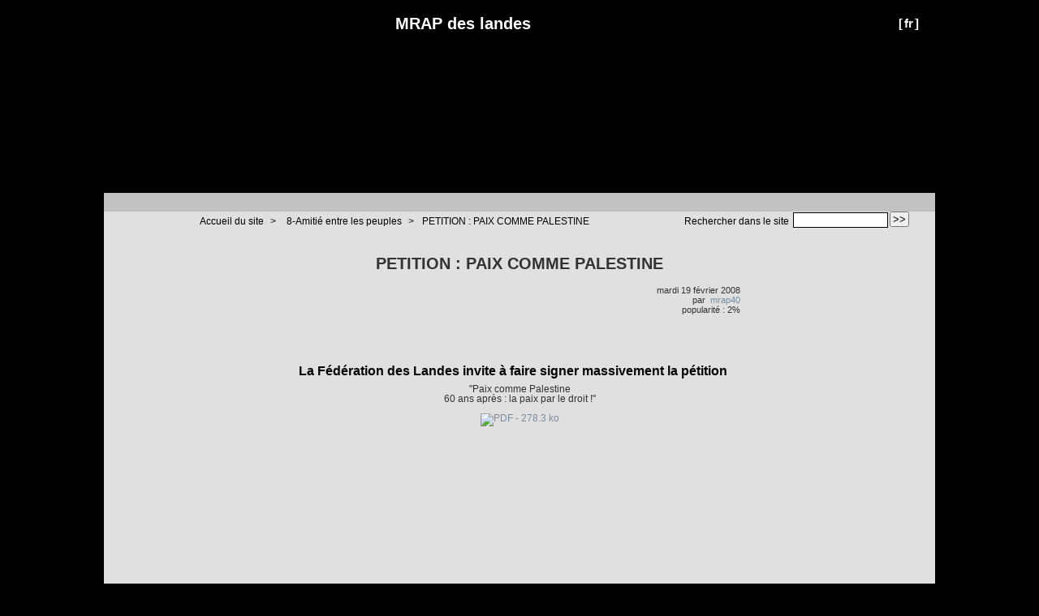

--- FILE ---
content_type: text/html; charset=utf-8
request_url: http://www.mrap-landes.org/PETITION-PAIX-COMME-PALESTINE
body_size: 5260
content:



<!DOCTYPE HTML>
<!--[if lt IE 7 ]> <html class="page_article ltr fr no-js ie ie6 lte9 lte8 lte7" xmlns="http://www.w3.org/1999/xhtml" xml:lang="fr" lang="fr" dir="ltr"> <![endif]-->
<!--[if IE 7 ]>    <html class="page_article ltr fr no-js ie ie7 lte9 lte8 lte7" xmlns="http://www.w3.org/1999/xhtml" xml:lang="fr" lang="fr" dir="ltr"> <![endif]-->
<!--[if IE 8 ]>    <html class="page_article ltr fr no-js ie ie8 lte9 lte8" xmlns="http://www.w3.org/1999/xhtml" xml:lang="fr" lang="fr" dir="ltr"> <![endif]-->
<!--[if IE 9 ]>    <html class="page_article ltr fr no-js ie ie9 lte9" xmlns="http://www.w3.org/1999/xhtml" xml:lang="fr" lang="fr" dir="ltr"> <![endif]-->
<!--[if (gt IE 9)|!(IE)]><!-->
<html class="page_article ltr fr no-js" xmlns="http://www.w3.org/1999/xhtml" xml:lang="fr" lang="fr" dir="ltr">
<!--<![endif]-->
	<head>
		<script type='text/javascript'>/*<![CDATA[*/(function(H){H.className=H.className.replace(/\bno-js\b/,'js')})(document.documentElement);/*]]>*/</script>
		
		<meta http-equiv="Content-Type" content="text/html; charset=utf-8" />

		<title>PETITION : PAIX COMME PALESTINE -  MRAP des landes</title>
	<meta name="description" content=" La F&#233;d&#233;ration des Landes invite &#224; faire signer massivement la p&#233;tition &#034;Paix comme Palestine 60 ans apr&#232;s : la paix par le droit (...) " />

<link rel="canonical" href="http://www.mrap-landes.org/PETITION-PAIX-COMME-PALESTINE" /><meta http-equiv="content-type" content="text/html; charset=utf-8" />
<meta name="revisit-after" content="30 days" />
<meta name="robots" content="index,follow" />
<meta name="generator" content="SPIP 3.0.19 [22089] - Sarka-SPIP 3.4.10" />
<meta name="author" content="Collectif Sarka-SPIP" />
<meta name="copyright" content="Copyright  MRAP des landes" />
<meta name="distribution" content="global" />




<link rel="stylesheet" type="text/css" media="all" href="plugins/auto/sarkaspip/v3.4.10/css/raz.css" />


<link rel="stylesheet" type="text/css" media="all" href="plugins/auto/sarkaspip/v3.4.10/css/layouts/layout7.css" />

<link rel="stylesheet" type="text/css" media="all" href="prive/spip_style.css?1473861822" />



<script type='text/javascript'>var var_zajax_content='content';</script><script type="text/javascript">/* <![CDATA[ */
var box_settings = {tt_img:true,sel_g:"#documents_portfolio a[type='image/jpeg'],#documents_portfolio a[type='image/png'],#documents_portfolio a[type='image/gif']",sel_c:".mediabox",trans:"elastic",speed:"200",ssSpeed:"2500",maxW:"90%",maxH:"90%",minW:"400px",minH:"",opa:"0.9",str_ssStart:"Diaporama",str_ssStop:"Arrêter",str_cur:"{current}/{total}",str_prev:"Précédent",str_next:"Suivant",str_close:"Fermer",splash_url:""};
/* ]]> */</script>
<!-- insert_head_css --><link rel="stylesheet" href="plugins-dist/mediabox/colorbox/black-striped/colorbox.css" type="text/css" media="all" /><link rel='stylesheet' type='text/css' media='all' href='plugins-dist/porte_plume/css/barre_outils.css' />
<link rel='stylesheet' type='text/css' media='all' href='spip.php?page=barre_outils_icones.css' />
<link rel="stylesheet" type="text/css" href="plugins/auto/socialtags/v1.2.1/socialtags.css" media="all" />

<link href="plugins/auto/player/v2.8.1/css/player.css?1514906330" rel="stylesheet" />


<link rel="stylesheet" type="text/css" media="all" href="local/cache-css/cssdyn-css_base_css-faec7fd5.css?1765843834" />
<link rel="stylesheet" type="text/css" media="all" href="local/cache-css/cssdyn-css_layout_css-5c66930c.css?1765843834" />
<link rel="stylesheet" type="text/css" media="all" href="local/cache-css/cssdyn-css_bandeau_css-42fd30c4.css?1765832636" />
<link rel="stylesheet" type="text/css" media="all" href="local/cache-css/cssdyn-css_noisettes_css-41853cb2.css?1765843834" />
<link rel="stylesheet" type="text/css" media="all" href="local/cache-css/cssdyn-css_elements_css-72bf8a0d.css?1765843834" />
<link rel="stylesheet" type="text/css" media="all" href="local/cache-css/cssdyn-css_ie_css-aa5ab56b.css?1653079870" />


<link rel="stylesheet" href="plugins/auto/sarkaspip/v3.4.10/css/impression.css?1580988212" type="text/css" media="print" />








<link rel="alternate" type="application/rss+xml" title="Syndiquer tout le site" href="spip.php?page=backend" />



<script src="prive/javascript/jquery.js" type="text/javascript"></script>

<script src="prive/javascript/jquery.form.js" type="text/javascript"></script>

<script src="prive/javascript/jquery.autosave.js" type="text/javascript"></script>

<script src="prive/javascript/jquery.placeholder-label.js" type="text/javascript"></script>

<script src="prive/javascript/ajaxCallback.js" type="text/javascript"></script>

<script src="prive/javascript/jquery.cookie.js" type="text/javascript"></script>
<!-- insert_head -->
	<script src="plugins-dist/mediabox/javascript/jquery.colorbox.js?1473861448" type="text/javascript"></script>
	<script src="plugins-dist/mediabox/javascript/spip.mediabox.js?1473861448" type="text/javascript"></script><!--[if lt IE 7]>
	<script src='plugins-dist/msie_compat/javascript/jquery.ifixpng.js'></script>
	<script type='text/javascript'>//<![CDATA[
		jQuery.ifixpng('rien.gif');		
		function fixie() {
			jQuery('img').ifixpng();
		}
		$(document).ready(function() { fixie(); });
		onAjaxLoad(fixie);	
	//]]></script>
<![endif]-->
<script type='text/javascript' src='plugins-dist/porte_plume/javascript/jquery.markitup_pour_spip.js'></script>
<script type='text/javascript' src='plugins-dist/porte_plume/javascript/jquery.previsu_spip.js'></script>
<script type='text/javascript' src='spip.php?page=porte_plume_start.js&amp;lang=fr'></script>
<script src='local/cache-js/jsdyn-socialtags_js-8d8d06d2.js' type='text/javascript'></script>



<link rel="icon" type="image/x-icon" href="plugins/auto/sarkaspip/v3.4.10/images/favicon.ico" />
<link rel="shortcut icon" type="image/x-icon" href="plugins/auto/sarkaspip/v3.4.10/images/favicon.ico" /><script src="plugins/auto/sarkaspip/v3.4.10/scripts/menu_deroulant_vertical.js" type="text/javascript"></script>
	


 
	<script src="plugins/auto/sarkaspip/v3.4.10/scripts/jcarousellite_1.0.1.js" type="text/javascript"></script>
	<script src="plugins/auto/sarkaspip/v3.4.10/scripts/jquery.mousewheel.js" type="text/javascript"></script>


 
	<script src="plugins/auto/sarkaspip/v3.4.10/scripts/jquery.innerfade.js" type="text/javascript"></script>	</head>
	<body>
	<div id="container" class="rubrique72 secteur72">
		<div class="header" id="header">
			<div class="bandeau_haut">	
	
	<div class="nav_bandeau">  
    	<!-- Navigation dans les langues -->
		 
			<div class="nav_langue">
		<ul>

			<li class="on">
				&#91;<a rel="start" href="_mrap40_?lang=fr" title="fran&#231;ais">fr</a>&#93;
			</li>

		</ul>
	</div>		
        <!-- Navigation dans les raccourcis -->
		
        <!-- Navigation dans les raccourcis -->
		
	</div>
	
	 
		
	
	
	<div class="site_nom">
		 
		   <h1><a href="http://www.mrap-landes.org" title="Accueil du site"> MRAP des landes</a></h1>
		
	   
	</div>
	<br class="nettoyeur" />
	
</div>


 
	<div class="bandeau_bas">








</div>


 
	<div class="bandeau_chemin">
	 
		<div class="recherche_chemin">
			
			<div class="formulaire_spip formulaire_recherche" id="formulaire_recherche">
<form action="spip.php?page=recherche" method="get"><div>
	<input name="page" value="recherche" type="hidden"
/>
	
	<label for="recherche">Rechercher :</label>
	<input type="text" class="search text" size="10" name="recherche" id="recherche" accesskey="4" autocapitalize="off" autocorrect="off"
	/><input type="submit" class="submit" value="&gt;&gt;" title="Rechercher" />
</div></form>
</div>
			<span>Rechercher dans le site</span>
		</div>
	
		

	<div class="chemin">
		<a href="http://www.mrap-landes.org">Accueil du site</a>

	
		
		&gt; 
			 
				<a href="-8-Amitie-entre-les-peuples-" title="Se rendre sur la page de cette rubrique">8-Amitié entre les peuples</a>			
			
		


		&gt;<a href="PETITION-PAIX-COMME-PALESTINE" title="Se rendre sur la page de cet article">PETITION&nbsp;: PAIX COMME PALESTINE</a>
	</div>
</div>		</div>

		<div id="wrapper">
			<div class="content" id="content">
				<div id="article" class="article">
		
		<div class="titre"><h1>PETITION&nbsp;: PAIX COMME PALESTINE</h1></div>
	
	
	<div class="description">
	 
		
	

	

	 
		<div class="cartouche">
		
		
		
		 
			
		
		mardi&nbsp;19 février 2008 <br />

		
		par &nbsp;<span class="vcard author"><a class="url fn spip_in" href="_mrap40_">mrap40</a></span> <br />

		
		 
			
		

		
		 
			popularité&nbsp;:&nbsp;2%
		

		
		
		
		
		 
			
		
		
	</div>
		<br class="nettoyeur" />

		
	
		
		<div class="texte"><h3 class="spip">La Fédération des Landes invite à faire signer massivement la pétition </h3>
<p>"Paix comme Palestine<br class='autobr' />
60 ans après&nbsp;: la paix par le droit&nbsp;!"</p>
<dl class='spip_document_235 spip_documents spip_documents_center'>
<dt><a href="IMG/pdf/petitionpalestine.pdf" title='PDF - 278.3&#160;ko'
	type="application/pdf"><img src='plugins-dist/medias/prive/vignettes/pdf.png' width='52' height='52' alt='PDF - 278.3&#160;ko' /></a></dt>
</dl></div>
		
		
		
		
		
		
		
		
		 
			
		

		
		<br class="nettoyeur" />

	

	</div>
		
		
		
		
		
			</div>			</div>
		</div>

		<div class="aside col" id="navigation">
			<div class="nav clearfix" id="nav">
	<div id="menu_rubriques" class="noisette menu_rub1">
	<ul class="menulist">

		<li>
			 <a href="-0-Actualites-">0-Actualités</a>
			
			
		
			
		
		</li>

		<li class="smenu">
			 <a href="-1-La-Federation-">1-La Fédération</a>
			
			
				<ul>
			
				<li>
					 <a href="-Comites-">Comités</a>
					
				
					
				
					
				</li>
				
			
				</ul>
			
		 
		</li>

		<li>
			 <a href="-2-Le-MRAP-LANDES-dans-les-actions-locales-">2- Le MRAP LANDES dans les actions locales</a>
			
			
		
			
		
		</li>

		<li class="smenu">
			 <a href="-3-Informations-Nationales-et-Internationales-">3-Informations Nationales et Internationales</a>
			
			
				<ul>
			
				<li>
					 <a href="-Archives-">Archives</a>
					
				
					
				
					
				</li>
				
			
				</ul>
			
		 
		</li>

		<li>
			 <a href="-4-ARCHIVES-">4-ARCHIVES</a>
			
			
		
			
		
		</li>

		<li>
			 <a href="-5-Communiques-Declarations-Prises-de-positions-du-MRAP40-">5-Communiqués - Déclarations - Prises de positions du MRAP40</a>
			
			
		
			
		
		</li>

		<li>
			 <a href="-6-Sites-incontournables-">6-Sites incontournables</a>
			
			
		
			
		
		</li>

		<li class="smenu">
			 <a href="-7-ressources-documentaires-">7-ressources documentaires</a>
			
			
				<ul>
			
				<li>
					 <a href="-Discriminations-">Discriminations</a>
					
				
					
				
					
				</li>
				
			
				<li>
					 <a href="-Portail-vers-ressources-externes-">Portail vers ressources externes</a>
					
				
					
				
					
				</li>
				
			
				<li>
					 <a href="-Racisme-">Racisme</a>
					
				
					
				
					
				</li>
				
			
				<li>
					 <a href="-Sport-citoyen-">Sport citoyen</a>
					
				
					
				
					
				</li>
				
			
				<li>
					 <a href="-Travail-de-memoire-">Travail de mémoire</a>
					
				
					
				
					
				</li>
				
			
				<li>
					 <a href="-Tziganes-et-gens-du-voyage-">Tziganes et gens du voyage</a>
					
				
					
				
					
				</li>
				
			
				</ul>
			
		 
		</li>

		<li>
			 <a href="-8-Amitie-entre-les-peuples-">8-Amitié entre les peuples</a>
			
			
		
			
		
		</li>

		<li>
			 <a href="-9-Memoire-">9-Mémoire</a>
			
			
		
			
		
		</li>

		<li>
			 <a href="-10-Extremismes-">10-Extrémismes</a>
			
			
		
			
		
		</li>

		<li>
			 <a href="-11-Migrations-">11-Migrations</a>
			
			
		
			
		
		</li>

	</ul> <!-- menulist -->
</div> <!-- menu_rub1 --></div>


 
	<div id="menu_raccourcis" class="noisette nav2"><ul>
	


		<li class="raccourci_nav1"><a href="spip.php?page=mot">Mots-clés</a></li>
		









 
	</ul>
</div>
 
	<div id="nav_visiteur" class="noisette nav2">
	<ul>
		
		 
			
		
		
		
		 
			<li class="raccourci_nav1"><a href="spip.php?page=inscription">Inscription</a></li>
		
		
		 
			
			<li class="raccourci_nav1"><a href="spip.php?page=login-public&amp;url=.%2F">Connexion</a></li>
		</ul>
		
		
</div>




















 
	








 
	<div id="noisette_badges" class="noisette">
	<div class="badges">
		
		
		
		
		
		<br class="nettoyeur" />
	</div>
</div>		</div>
		<div class="extra col" id="extra">
			<div id="nav_recherche" class="noisette">
		<h1 class="intitule">Rechercher</h1>
		
	
		
		
		 
			<div class="nav_recherche contenu ">
	<h2 class="titre_bloc">sur le web</h2>
	<a href="http://www.google.fr"><img class="moteur" src="plugins/auto/sarkaspip/v3.4.10/images/logo-google.gif" alt="Google" /></a>
	<div class="formulaire_spip formulaire_recherche" id="google">
		
		<form method="get" action="http://www.google.fr/search">
			<div>
				<label for="q">Rechercher :</label>
				<input type="text" name="q" id="q" class="text" size="10" maxlength="255" value="Saisir le(s) mot(s)" onfocus="this.value='';" />
				<input type="hidden" name="hl" value="fr" />
				<input type="image" src="" class="submit" value="" />
			</div>
		</form>
	</div>
</div>		
		
		
		
	</div>








 
	 
		<div id="noisette_navigation" class="noisette">
	<h1 class="intitule">Navigation</h1>
		
				
		<div class='ajaxbloc' data-ajax-env='wW5kxYAx0CXhZyKvBIpuiF0kLSuW0D4xYecyShVYXJIHVhCczjfUDGrUqEZEgzwE+NDAs7b+c8Rnj6ZCCLUIieHeLdlf0PcvxpAYePpPAKdZzCgalDnH1rpKjgZnNwYqUiN7HqeteIdbNzS85aisSjuj5skMZD6H2FN2rBX8F0zHfHaJwRWZqnM=' data-origin="PETITION-PAIX-COMME-PALESTINE">




	
	<a name='pagination_article_rubrique_numerotes' id='pagination_article_rubrique_numerotes'></a>
	<div class="contenu">
		<h2 class="titre_bloc">Articles de la rubrique</h2>
		<div class="liste"><ul>
	
			<li><a class="titre" href="AMINA-LAWAL" title="Se rendre sur la page de cet article">
				AMINA LAWAL
			</a></li>
	
			<li><a class="titre" href="MIMIZAN-PALESTINE-ISRAEL-LA-PAIX-EN-QUESTIONS" title="Se rendre sur la page de cet article">
				MIMIZAN&nbsp;: &#171;&nbsp;PALESTINE-ISRAEL&nbsp;: LA PAIX EN QUESTIONS&nbsp;&#187;
			</a></li>
	
			<li><a class="titre" href="DISCOURS-DE-FANNY-LORMANT-DU-MRAP" title="Se rendre sur la page de cet article">
				DISCOURS DE FANNY LORMANT DU MRAP&nbsp;: 
			</a></li>
	
			<li><span class="titre">
				PETITION&nbsp;: PAIX COMME PALESTINE
			</span></li>
	
			<li><a class="titre" href="RASSEMBLEMENT-POUR-LE-TIBET-mercredi-9-avril-18-heures" title="Se rendre sur la page de cet article">
				RASSEMBLEMENT POUR LE TIBET&nbsp;: mercredi 9 avril 18 heures
			</a></li>
	
			<li><a class="titre" href="lLETTRE-DE-MARWAM-A-SHALOM-ARSHAV-VIDEO-RESISTANCE-A-BIL-IN" title="Se rendre sur la page de cet article">
				lLETTRE DE MARWAM  A SHALOM ARSHAV - VIDEO RESISTANCE A  BIL&#8217;IN
			</a></li>
	
			<li><a class="titre" href="PALESTINE-QUEL-AVENIR" title="Se rendre sur la page de cet article">
				"PALESTINE&nbsp;: QUEL AVENIR"
			</a></li>
	
			<li><a class="titre" href="MORTE-POUR-UN-REVE-DE-FRATERNITE" title="Se rendre sur la page de cet article">
				MORTE POUR UN REVE DE FRATERNITE
			</a></li>
	
			<li><a class="titre" href="LE-PRIX-DU-SANG" title="Se rendre sur la page de cet article">
				LE PRIX DU SANG&nbsp;!
			</a></li>
	
			<li><a class="titre" href="Mont-de-Marsan-200-personnes-pour-le-peuple-de-Gaza" title="Se rendre sur la page de cet article">
				Mont de Marsan&nbsp;: 200 personnes pour le peuple de Gaza
			</a></li>
	
		</ul></div>
		<div class="pagination"><span
	class="pages"><strong class='on'>0</strong><span
		class='sep'> | </span
		><a href='PETITION-PAIX-COMME-PALESTINE?debut_article_rubrique_numerotes=10#pagination_article_rubrique_numerotes' class='lien_pagination' rel='nofollow'>10</a><span
		class='sep'> | </span
		><a href='PETITION-PAIX-COMME-PALESTINE?debut_article_rubrique_numerotes=20#pagination_article_rubrique_numerotes' class='lien_pagination' rel='nofollow'>20</a><span
		class='sep'> | </span
		><a href='PETITION-PAIX-COMME-PALESTINE?debut_article_rubrique_numerotes=30#pagination_article_rubrique_numerotes' class='lien_pagination' rel='nofollow'>30</a><span
		class='sep'> | </span
		><a href='PETITION-PAIX-COMME-PALESTINE?debut_article_rubrique_numerotes=40#pagination_article_rubrique_numerotes' class='lien_pagination' rel='nofollow'>40</a><span
		class='sep'> | </span
		><a href='PETITION-PAIX-COMME-PALESTINE?debut_article_rubrique_numerotes=50#pagination_article_rubrique_numerotes' class='lien_pagination' rel='nofollow'>50</a></span></div>
	</div>
	

		
</div><!--ajaxbloc-->		
		</div>		</div>

		<div class="footer" id="footer">
			<div class="pied_bas">

	<div class="copyright">©&nbsp;2025&nbsp; MRAP des landes</div>	<div class="credits"><a href="spip.php?page=plan">Plan du site</a>&nbsp;|&nbsp;<a href="https://www.spip.net" title="Site réalisé avec SPIP, un CMS gratuit sous licence GPLv3">SPIP&nbsp;3.0.19 [22089]</a>&nbsp;|&nbsp;<a href="http://www.sarka-spip.net" title="Ce site utilise le squelette SARKA-SPIP">Sarka-SPIP&nbsp;3.4.10</a>&nbsp;|&nbsp;<a href="http://www.sarka-spip.net" title="Sylvain, Toufik, Xavier, Eric, Pascal">Collectif Sarka-SPIP</a>&nbsp;|&nbsp;<a href="http://www.gnu.org/copyleft/gpl.html" title="Le squelette SARKA-SPIP est distribué sous licence GPLv3">GPLv3</a>&nbsp;|&nbsp;<a href="plugins/auto/sarkaspip/v3.4.10/body.html" title="Voir le squelette de la page&nbsp;body.html" rel="nofollow">Squelette</a>&nbsp;|&nbsp;<a href="#header" title="Retour en haut de la page" rel="nofollow">Haut ↑</a></div>	  <div class="credits">
	habillage concepteur&nbsp;<a href='http://digitalnature.ro/projects/arclite'>digitalnature</a>&nbsp;habillage licence&nbsp;<a href='http://www.opensource.org/licenses/gpl-license.php'>GPL</a>
</div>

</div>		</div>
	</div>
</body></html>


--- FILE ---
content_type: text/css
request_url: http://www.mrap-landes.org/local/cache-css/cssdyn-css_layout_css-5c66930c.css?1765843834
body_size: 684
content:
/* #PRODUIRE{fond=css/layout.css}
   md5:a996f51a8f39ffb9e4ed1dd514e7ccaf */

/* LAYOUT.CSS                                                           */
/* Cette feuille contient:                                              */
/* - les styles de surcharge des layout Gala pour le squelette          */
/* -------------------------------------------------------------------- */

/* Correspond a une taille de 16px dans la plupart des navigateurs */
html {font-size: 100%;}
/* correspond a une taille de 10px car 10px/16px = 0,625 */
body {
	padding: 0; 
	font: 0.625em/1em arial,Verdana,Arial,sans-serif; 
	color: #323234;
	background: #000000 center 0px no-repeat ;
}

#header {padding: 0 0 10px;}
div#header h1{margin: 0; padding-left: 0; height: auto; line-height: 1.12em; color: transparent; background: none;}
div#footer{padding: 30px 0 0; color: transparent; background: none; line-height: 1.12em;}
div#navigation{width: 180px; background: none;}
div#extra{width:180px; background: none;} 
div#container{background: #e0e0e0 url("http://mrap-landes.org/http:/plugins/sarkaspip_theme_arclite/images/bg_site.jpg") center repeat-y; 
}  

/* Pour les layouts a largeur variable*/


/* Pour les layouts a largeur fixe 3 colonnes*/
 
	body{text-align:center}
	div#container{width:1024px; margin:0 auto;}

	
		
		
		
		

	 
		div#navigation{margin-left:-1004px; }
		div#extra{margin-left:-200px; }
		div#content{margin: 0 240px; }
	 

	 

	 

	 

	

	


/* Pour les layouts a 2 colonnes*/



--- FILE ---
content_type: text/css
request_url: http://www.mrap-landes.org/local/cache-css/cssdyn-css_bandeau_css-42fd30c4.css?1765832636
body_size: 1226
content:
/* #PRODUIRE{fond=css/bandeau.css}
   md5:646d96b8e92e8770bcc59d7b7f15b930 */

/* BANDEAU.CSS                                                          */
/* Cette feuille contient:                                              */
/* - les styles de la partie haute du bandeau                           */
/* - les styles de la partie basse du bandeau                           */
/* - les styles du chemin du bandeau                                    */
/* - les styles de la partie haute du pied de page                      */
/* - les styles de la partie basse du pied de page                      */
/* -------------------------------------------------------------------- */

/* -------------------------------------------------------------------- */
/* 	Styles du bandeau - partie haute                                    */
/* -------------------------------------------------------------------- */

/* Structure generale du bandeau haut */
.bandeau_haut {
	padding: 0 10px 0; min-height: 230px;
	background: #000000 url("http://mrap-landes.org/http:/plugins/sarkaspip_theme_arclite/images/bg_bandeau_haut.jpg") top center no-repeat ;}

/* Navigation: liste des langues et raccourcis */
.nav_bandeau{float: right; min-width: 150px; max-width: 45%; color: #ffffff; font-size: 1.2em; padding-top:10px;}
.nav_raccourci, .nav_langue {margin-right: 5px; text-align: right;}
.nav_langue {line-height: 1.6em;}
.nav_langue ul, .nav_raccourci ul {padding: 0 5px 0 0; margin: 5px 0; line-height: 1em;}
.nav_langue li, .nav_raccourci li  {display: inline; list-style: none;}
.nav_langue li a, .nav_raccourci li a {color: #ffffff; text-decoration: none; padding: 0 2px 0 2px;}
.nav_langue li a:hover, .nav_raccourci li a:hover {color: #085e39; text-decoration: none;}
.nav_langue li.on {font-size: 1.25em; font-weight: bold;}
.nav_raccourci li.auteur a {font-weight: normal;}
.raccourci_bandeau {} /* sert uniquement a faire le pendant de la structure des raccourcis dans la colonne navigation */

/* Logo, titre et slogan du site */
.site_logo {margin: 10px 20px 10px 10px; float: left;}
.site_nom  {padding: 10px 0 0 10px; overflow: visible !important /*Firefox*/; overflow :hidden /*IE6*/;}
.site_nom h1 {}
.site_nom h1 a {color: #ffffff; text-decoration: none;}
.site_nom h1 a:hover {color: #085e39; text-decoration: none;}
.site_nom h2 {font-size: 1.3em; line-height: 1em; margin: 0; color: #ffffff; display: inline;}

/* -------------------------------------------------------------------- */
/* 	Styles du bandeau - partie basse                                    */
/* -------------------------------------------------------------------- */
.bandeau_bas {
	min-height: 23px; 
	background: #c2c2c2 top center repeat-y;
  text-align:left;}
	
a .bandeau_bas  {display:inline;}

/* -------------------------------------------------------------------- */
/* 	Styles du bandeau - chemin                                          */
/* -------------------------------------------------------------------- */
.bandeau_chemin {
	min-height:22px; margin-bottom: 20px; color: #000000; padding: 0 15px;
	background: TRANSPARENT url("http://mrap-landes.org/http:/plugins/sarkaspip_theme_arclite/images/bg_chemin.jpg") top repeat-x;
	height:auto;line-height:1.4em;
	}
.bandeau_chemin .recherche_chemin {width: auto; float: right;}
.bandeau_chemin a {padding: 0 5px 0 10px; color: #000000;}
.bandeau_chemin a:hover {color: #000000; text-decoration: underline;}
.chemin {padding-top: 5px; font-size:1.2em;}

/* Surcharge des boutons du plugin Boutons dans le Texte */
.textsizeup, .textsizedown, .textonly {float: right; margin: 0 5px 0 0; padding: 0; border: 0;}
.textsizeup:hover, .textsizedown:hover {}
.textonly {display: none}

/* -------------------------------------------------------------------- */
/* 	Styles du pied de page - partie haute (non disponible)              */
/* -------------------------------------------------------------------- */

/* -------------------------------------------------------------------- */
/* 	Styles du pied de page - partie basse                               */
/* -------------------------------------------------------------------- */
.pied_bas { font-size: 1.2em; 
	min-height: 50px;
	padding: 10px 20px 10px;
	text-align: center;
	background: #dddddd bottom center no-repeat;
	color: #cccccc;
	}
.pied_bas .copyright {margin: 0 0 5px;}
.pied_bas .credits {margin: 0 0 5px;}
.pied_bas a {color: #cccccc; text-decoration: none;}
.pied_bas a:hover {color: #000000; text-decoration: underline;}


--- FILE ---
content_type: text/css
request_url: http://www.mrap-landes.org/local/cache-css/cssdyn-css_noisettes_css-41853cb2.css?1765843834
body_size: 3276
content:
/* #PRODUIRE{fond=css/noisettes.css}
   md5:bc03e4ce378f54c8ada9a4c3a21089b8 */

/* NOISETTES.CSS                                                        */
/* Cette feuille contient:                                              */
/* - les styles des noisettes des colonnes extra et navigation          */
/* - les styles des menus verticaux et horizontaux                      */
/* -------------------------------------------------------------------- */

/* Initialisation des variables permettant de déterminer un alignement à droite ou à gauche */
 
	






/* Noisettes pouvant etre inserees dans les colonnes extra et navigation */
/* Styles generiques */
.noisette {margin-bottom: 15px; color: #30424e;}

.noisette h1, h2, h3 {margin: 0; font-size: 1em;}
.noisette h1.intitule, .noisette h1 a.intitule {
	display: block;	margin-bottom: 10px; font-weight: bold; font-size: 1.5em; text-align: center; line-height:1.2em;
	border: 1px solid TRANSPARENT;
	background: transparent url("http://mrap-landes.org/http:/plugins/sarkaspip_theme_arclite/images/bg_noisette_titre.png")  center center no-repeat;
	color: #30424e;
	padding : 2px 0;}
.noisette h1 a.intitule:hover {
	background: transparent;
	color: #ffffff; 
	text-decoration: none;}

.noisette .contenu {margin-bottom: 5px; padding: 0; 
		border: 1px solid TRANSPARENT;
		background: #fefeff;}
.noisette .contenu.mixte {padding: 5px 0 0;}
.noisette .contenu.mixte .pagination {padding: 5px 0 0;}
.noisette .contenu h2.titre_bloc,
.noisette .contenu h2 a.titre_bloc {
	display: block;	margin: 0; padding: 1px; font-size: 1.25em; line-height: 1.5em; font-weight: bold; text-align: center;
	border-bottom: 1px solid TRANSPARENT;
	background: transparent;
	color: #000000;}
.noisette .contenu h2 a.titre_bloc:hover {
	background: transparent;
	color: #798ea1; 
	text-decoration: none;}

.noisette .contenu .liste ul {margin: 0; padding: 0;}
.noisette .contenu .liste ol {margin: 0; padding: 0 5px;}
.noisette .contenu .liste ol li {list-style: decimal inside;}
.noisette .contenu h2.titre, .noisette .contenu h2 a.titre, .noisette .contenu .liste li .titre {
	display: block; padding: 0 0 5px 10px; margin: 0 5px;	font-weight: bold; text-decoration: none;
	color: #30424e;
	background: url("http://mrap-landes.org/http:/plugins/auto/sarkaspip/v3.4.10/images/puce-n0.gif") left top no-repeat;}
.noisette .contenu .liste ol li .titre {background: none; display: inline; margin:0; padding: 0;}
.noisette .contenu h2 a.titre:hover, .noisette .contenu .liste li a.titre:hover{
	color: #000000;
	text-decoration: underline;}
.noisette .contenu .liste li span.titre {color: #000000;} /* A REVOIR */

.noisette .contenu .date_bloc {
	margin-left: 30%; padding: 1px; font-size: 0.9em; text-align: center;
	border-bottom: 1px solid TRANSPARENT;
	border-left: 1px solid TRANSPARENT;}

.noisette .contenu div.introduction, .noisette .contenu a.introduction {
	display: block;	margin: 0 5px; padding:0 0 5px 10px;	
	color: #30424e;}
.noisette .contenu a.introduction:hover{
	color: #000000;
	text-decoration: underline;}
.noisette .contenu div.introduction * {margin: 0;}

.noisette .contenu .liste {margin: 0;	padding: 5px 0;}
.noisette .contenu .texte {margin: 0; padding: 5px; line-height: 1.1em;}
.noisette .contenu .texte p {margin:0.7em 0em; padding:0;}

.noisette .contenu .notes {margin: 0; padding: 5px; line-height: 100%; border-top: 1px solid TRANSPARENT;}
.noisette .contenu .notes p {margin: 0;}

.noisette .contenu h3 {padding: 3px 0; line-height: 1.1em;}
.noisette .contenu  a {}
.noisette .contenu a:hover {}
.noisette .contenu strong {}
.noisette .contenu blockquote, .noisette .contenu code {margin : 2px;}

/* Styles specifiques pour la pagination dans les noisettes */
.noisette .pagination {margin: 0 5px 5px; font-size: 1em;}

/* Styles specifiques pour l'herbier */
#noisette_herbier.noisette .contenu .texte {text-align: center;}
#noisette_herbier.noisette .contenu .texte ul {width: 120px; margin: 0 auto;}

/* Styles specifiques pour les statistiques */
#noisette_statistiques.noisette .contenu .texte {text-align: center;}

/* Styles specifiques pour la navigation des articles et rubrique mots-cles et categories */
#noisette_filtre.noisette .contenu h2.titre_bloc.bouton {border-bottom: 0;	
	background: transparent;
	color: #798ea1; 
	text-decoration: none;}

#noisette_filtre.noisette .contenu h2 a.titre_bloc.bouton {border-bottom: 0;}
#noisette_navigation.noisette .contenu .liste li .titre,
#noisette_filtre.noisette .contenu .liste li .titre,
#noisette_motscles.noisette .contenu .liste li .titre {
	display: block;
	padding: 0 0 5px 10px;
	margin: 0 5px;
	font-size: 1em;
	font-weight: bold;
	text-decoration: none;
}
#noisette_navigation.noisette .contenu .liste li span.titre,
#noisette_filtre.noisette .contenu .liste li span.titre,
#noisette_motscles.noisette .contenu .liste li span.titre {background: url("http://mrap-landes.org/http:/plugins/auto/sarkaspip/v3.4.10/images/puce-n1.gif") left top no-repeat;}
#noisette_navigation.noisette .contenu .liste li a.titre,
#noisette_filtre.noisette .contenu .liste li a.titre,
#noisette_motscles.noisette .contenu .liste li a.titre {background-image: none;}
#noisette_navigation.noisette .contenu .liste li a.titre:hover,
#noisette_filtre.noisette .contenu .liste li a.titre:hover,
#noisette_motscles.noisette .contenu .liste li a.titre:hover {
	color: #000000;
	 background: url("http://mrap-landes.org/http:/plugins/auto/sarkaspip/v3.4.10/images/puce-n1.gif") left top no-repeat;
	text-decoration: underline;}

/* Styles specifiques pour les badges */
.noisette .badges a {display: block; margin: 2px 0; padding: 0; border: 0; width: 80px; height: 15px; float:left; clear: left; }
.noisette .badges a:hover {text-decoration: none;}
#logo_rss {background: url("http://mrap-landes.org/http:/plugins/auto/sarkaspip/v3.4.10/images/badge_rss.png") no-repeat;}
#logo_rss:hover {background: url("http://mrap-landes.org/http:/plugins/auto/sarkaspip/v3.4.10/images/badge_rss_hover.png") no-repeat;}
#logo_sarkaspip {background: url("http://mrap-landes.org/http:/plugins/auto/sarkaspip/v3.4.10/images/badge_sarkaspip.png") no-repeat;}
#logo_sarkaspip:hover {background: url("http://mrap-landes.org/http:/plugins/auto/sarkaspip/v3.4.10/images/badge_sarkaspip_hover.png") no-repeat;}
#logo_spip {background: url("http://mrap-landes.org/http:/plugins/auto/sarkaspip/v3.4.10/images/badge_spip.png") no-repeat;}
#logo_spip:hover {background: url("http://mrap-landes.org/http:/plugins/auto/sarkaspip/v3.4.10/images/badge_spip_hover.png") no-repeat;}
#logo_xhtml {background: url("http://mrap-landes.org/http:/plugins/auto/sarkaspip/v3.4.10/images/badge_xhtml.png") no-repeat;}
#logo_xhtml:hover {background: url("http://mrap-landes.org/http:/plugins/auto/sarkaspip/v3.4.10/images/badge_xhtml_hover.png") no-repeat;}
#logo_perso {background: url("http://mrap-landes.org/http:/plugins/auto/sarkaspip/v3.4.10/images/badge_perso.png") no-repeat;}
#logo_perso:hover {background: url("http://mrap-landes.org/http:/plugins/auto/sarkaspip/v3.4.10/images/badge_perso_hover.png") no-repeat;}

/* Styles specifiques pour le mini-agenda */
#noisette_miniagenda.noisette {overflow: hidden; width:180px}
#noisette_miniagenda.noisette .contenu table {table-layout: fixed; border-spacing:0; width:100% !important /*FF*/; width:178px /*IE*/; font-size: 1.1em; text-align: center;border-collapse:inherit;}
#noisette_miniagenda.noisette .contenu table thead {
	background: transparent;
	color: #30424e;}
#noisette_miniagenda.noisette .contenu table th {text-align: center; padding: 2px 0;}
#noisette_miniagenda.noisette .contenu table td {line-height: 1.1em; color: #30424e}
#noisette_miniagenda.noisette .contenu table td.libre,
#noisette_miniagenda.noisette .contenu table td.occupe {background-color: #fefeff; border: 1px solid #fefeff;}
#noisette_miniagenda.noisette .contenu table td.horsperiode {
    background: #eeeeee;
    border: 1px solid #eeeeee;
	color: #555555;}
#noisette_miniagenda.noisette .contenu table td.today {font-weight: bolder;  
    background: #798ea1;
    border: 1px solid #30424e;}
#noisette_miniagenda.noisette .contenu table td a {font-weight: bolder;}
#noisette_miniagenda.noisette .contenu table td a:hover {}

#noisette_miniagenda.noisette .contenu h2 a.titre_bloc {padding: 0 0; font-size: 1.2em;border-top: 1px solid TRANSPARENT;}
#noisette_miniagenda.noisette .contenu h2.titre_bloc.centre,
#noisette_miniagenda.noisette .contenu h2 a.titre_bloc.bord {padding: 1px 0; border-top: 0;float: left;font-size: 1.2em;}
#noisette_miniagenda.noisette .contenu h2.titre_bloc.centre {width: 50%;}
#noisette_miniagenda.noisette .contenu h2 a.titre_bloc.bord {width: 25%;}
#noisette_miniagenda.noisette .contenu h2 a.titre_bloc.bord.vide:hover {
	background: transparent; }

#noisette_miniagenda.noisette .contenu .texte {padding: 2px; border-top: 1px solid TRANSPARENT;}
#noisette_miniagenda.noisette .contenu table#footer_evenements {padding: 2px 0; table-layout: fixed; border-top: 1px solid TRANSPARENT; text-align: left; font-size: 1em;}
#noisette_miniagenda.noisette .contenu table#footer_evenements td{line-height:1.1em;}
#noisette_miniagenda.noisette .contenu table#footer_evenements td.footer_colg {padding: 1px; font-weight: bold;
	width: 37% !important /*FF*/;width: 66px /*IE*/;}
#noisette_miniagenda.noisette .contenu table#footer_evenements td.footer_cold {padding: 1px;
	width: 63% !important /*FF*/;width: 112px /*IE*/;}
#noisette_miniagenda.noisette .contenu table#footer_evenements td.footer_cold a {font-weight: normal; color: #30424e;}
#noisette_miniagenda.noisette .contenu table#footer_evenements td.footer_cold a:hover {color: #000000;}

/* Styles specifiques pour la noisette Rainette */
#noisette_rainette.noisette .contenu .texte .maj {text-align: center;}
#noisette_rainette.noisette .contenu .texte .resume {text-align: center; font-size: 1.2em; font-weight: bold;margin: 10px 0}
#noisette_rainette.noisette .contenu .texte .resume ul{font-weight: normal; margin-top: 5px;font-size: 0.9em;}
#noisette_rainette.noisette .contenu .texte .resume li{}
#noisette_rainette.noisette .contenu .texte .temperature {font-size: 2em; font-weight: bold; margin: 0 5px;}
#noisette_rainette.noisette .contenu .texte .previsions {font-size: 1.3em;}
#noisette_rainette.noisette .contenu .texte .temperature img {float:left;}
#noisette_rainette.noisette .contenu .texte .temperature p {padding: 30px 0 0 90px;}
#noisette_rainette.noisette .contenu .texte .liens {text-align: center;}
.pave-prevision {overflow: hidden; float: left; width: 168px; height: 190px;}
.conteneur_selection {overflow: hidden; float: left; width: 168px; height: 190px;}

/* Styles specifiques pour la noisette Nuage de mots */
#noisette_nuage.noisette .contenu ul.nuage {padding:5px;}
#noisette_nuage.noisette .contenu ul.nuage a {color: #30424e;}

/* Menus vertical des rubriques et raccourcis inseres dans les colonnes extra et navigation */
/* Navigation dans les rubriques - arborescence deroulante */
.menu_rub1 { padding: 0; font-size: 1.2em; text-align: left;}
.menu_rub1 ul.menulist,
.menu_rub1 ul.menulist ul {
	 background: #798ea1 top repeat-x;
	 border: 1px solid TRANSPARENT; 
	 border-bottom: 0;
	 list-style: none;
	 z-index: 500;
	 margin: 0;
	 padding: 0;
	 line-height:1.2em;
	 width:178px;}

.menu_rub1 ul.menulist ul {position: absolute; top: -1px;  left: 178px;}
.menu_rub1 ul.menulist li {position: relative; margin: 0; padding: 0; border-bottom: 1px solid TRANSPARENT;}
.menu_rub1 ul.menulist li ul {display:none;}
.menu_rub1 ul.menulist li:hover>ul {display:block;}

.menu_rub1 ul.menulist a {
	 background: #798ea1 top repeat-x;
	color: #ffffff; text-decoration: none; display: block; padding: 5px;}

.menu_rub1 ul.menulist a:hover {
	background: #798ea1 top repeat-x;
	color: #000000;
	text-decoration: none;}
.menu_rub1 ul.menulist li.smenu, .menu_rub1 ul.menulist li.smenu>a {
	 background: #798ea1 top repeat-x;
	 
	background-image: url("http://mrap-landes.org/http:/plugins/auto/sarkaspip/v3.4.10/images/arrow_from_left.gif");
	 background-position: 170px;
	background-repeat: no-repeat;}
.menu_rub1 ul.menulist li.smenu:hover, .menu_rub1 ul.menulist li.smenu>a:hover {
	background: #798ea1 top repeat-x;
	 
	background-image: url("http://mrap-landes.org/http:/plugins/auto/sarkaspip/v3.4.10/images/arrow_from_top.gif");
	 background-position: 167px;
	background-repeat: no-repeat;}
.menu_rub1 ul.menulist a.menu_articles {}
.menu_rub1 ul.menulist a.menu_articles:hover {}

/* Navigation dans les rubriques - arborescence depliee */
.menu_rub2 {font-size: 1.2em; border: 0; font-weight: normal;}
.menu_rub2 ul {margin: 0; padding: 0; list-style: none;}
.menu_rub2 ul li { margin: 0; padding: 0; border: 0; line-height: 1.3em;}
.menu_rub2 ul li a {
	display: block; width: 158px; margin-bottom: 0; padding: 5px 10px; 
	border: 1px solid TRANSPARENT; border-top: 0;
	color: #ffffff; 
	background: #798ea1 top repeat-x;}

.menu_rub2 ul li a#m1 {border-top: 1px solid TRANSPARENT;}
.menu_rub2 ul li ul li a {
	display: block; width: 148px; margin-bottom: 0; padding: 5px 10px 5px 20px; 
	color: #ffffff; 
	background: #798ea1 top repeat-x;}
.menu_rub2 ul li ul li ul li a {
	display: block; width: 138px; margin-bottom: 0; padding: 5px 10px 5px 30px; 
	color: #ffffff; 
	background: #798ea1 top repeat-x;}
.menu_rub2 a.on {
	background: #798ea1 top repeat-x;
	color: #000000; font-weight: bold;}
.menu_rub2 a:hover {
	background: #798ea1 top repeat-x;
	color: #000000; 
	text-decoration: none;}

/* Navigation dans les rubriques - arborescence accordeon a ouverture automatique */
.menu_rub3 {width: 100%; padding:0; font-size: 1.2em;}
.menu_rub3 .cache {padding-left:10%; width: 90%; background: none; display: none;}
.menu_rub3 .cache a {
	display: block; border-top: 1px solid TRANSPARENT;
	background: #798ea1 top repeat-x;}
.menu_rub3 .cache a.on {background: #798ea1 top repeat-x;}
.menu_rub3 ul.menulist {background: none; border: 0; list-style: none; z-index: 500; margin: 0; padding: 0; line-height: 1.2em}
.menu_rub3 ul.menulist li {position: relative; margin: 0; padding: 0; border-bottom: 1px solid TRANSPARENT;}
.menu_rub3 ul.menulist a {
	display: block; text-decoration: none; padding: 5px;
	color: #ffffff; 
	background: #798ea1 top repeat-x;}
.menu_rub3 ul.menulist a:hover {
	background: #798ea1 top repeat-x;
	color: #000000;}
.menu_rub3 ul.menulist a.on {
	background: #798ea1 top repeat-x;
	color: #000000;}

/* Bloc de menus des raccourcis de navigation*/
.nav2 {font-size: 1.2em; width: 178px;border: 1px solid TRANSPARENT;}
.nav2 ul {padding: 5px 0; margin: 0}
.nav2 li {
	list-style: none; margin: 5px 10px; line-height: 1.4em;
	background: #798ea1 top repeat-x;
	 border: TRANSPARENT solid 1px;
	 color: #ffffff;}
.raccourci_nav1 {text-align: center;}
.raccourci_nav1 a {display: block; width: 100%; color: #ffffff;}
.raccourci_nav1 a:hover {
	text-decoration: none; 
	background: #798ea1 top repeat-x;
	 color: #000000;}
.nav2 .auteur {margin: 7px 10px; padding-top: 3px; padding-bottom: 2px; text-align: center;	background: transparent; border: 0;}

/* Menu horizontal dans le bandeau bas */
 
	

 
	

.menu_horiz{font-size:1.2em;
	 width: 750px;
	
	  margin: 0 auto 0;
	 min-height: 23px;
}
.menu_horiz, .menu_horiz ul {list-style: none; line-height: 1; padding: 0;
	 min-height: 23px;
}
.menu_horiz ul{width:100%; margin: 0; float: left;}

.menu_horiz a {display: block; text-decoration: none; padding: 5px 10px;
	 color: #ffffff;
	 border-left: #808080 solid 1px;
	 text-align: center;
}
.menu_horiz a#mh_n1 {border-left: none;}
.menu_horiz a.it_n1 { border-top: #808080 solid 1px;}
.menu_horiz a.pere { background: url("http://mrap-landes.org/http:/plugins/auto/sarkaspip/v3.4.10/images/arrow_from_left.gif") center right no-repeat; background-position: 142px;}
.menu_horiz a.pere:hover { background: url("http://mrap-landes.org/http:/plugins/auto/sarkaspip/v3.4.10/images/arrow_from_top.gif") center right no-repeat; background-position: 139px;}
.menu_horiz a:hover { text-decoration: none; color: #000000;}

.menu_horiz li {float: left; padding: 0; width: 150px;
	background: #575757 url("http://mrap-landes.org/http:/plugins/sarkaspip_theme_arclite/images/bg_menu_horiz.png") bottom center no-repeat;}
.menu_horiz li ul {position: absolute; left: -999em; height: auto; font-weight: normal;	margin: 0;	padding: 0;z-index:2;
	width: 160px;
}
.menu_horiz li li {padding: 0 ; overflow : hidden;
   border-right: #808080 solid 1px;
  border-left: none;
  clear:left;
  }

.menu_horiz li ul ul {margin: -24px 0 0 150px;}
.menu_horiz li:hover ul ul, .menu_horiz li:hover ul ul ul, .menu_horiz li:hover ul ul ul ul,
.menu_horiz li.sfhover ul ul, .menu_horiz li.sfhover ul ul ul, .menu_horiz li.sfhover ul ul ul ul {left: -999em;}
.menu_horiz li:hover ul, 
.menu_horiz li li:hover ul, 
.menu_horiz li li li:hover ul,
.menu_horiz li li li li:hover ul {left: auto;}
.menu_horiz li.sfhover ul {left:auto;}
.menu_horiz li li.sfhover ul,
.menu_horiz li li li.sfhover ul,
.menu_horiz li li li li.sfhover ul {left: auto;}
.menu_horiz li:hover,
.menu_horiz li.sfhover {background: #c2c2c2 url("http://mrap-landes.org/http:/plugins/sarkaspip_theme_arclite/images/bg_hover_menu_horiz.png");}
.menu_horiz li li a, .menu_horiz li li li a { border-bottom: #808080 solid 1px;}


--- FILE ---
content_type: text/css
request_url: http://www.mrap-landes.org/local/cache-css/cssdyn-css_elements_css-72bf8a0d.css?1765843834
body_size: 4367
content:
/* #PRODUIRE{fond=css/elements.css}
   md5:ae84b333c43ff2974e28815998727d1b */

/* ELEMENTS.CSS                                                         */
/* Cette feuille contient:                                              */
/* - les styles de la partie centrale du site                           */
/* -------------------------------------------------------------------- */

/* -------------------------------------------------------------------- */
/* 	Styles des titres de page                                           */
/* -------------------------------------------------------------------- */
/* Titre generique */
.titre h1 {font-weight: bold; margin: 0 0 5px; padding-bottom: 5px;
	color: 555555;
	border-bottom: 2px solid 555555;}
	
/* Boutons de fonction positionnes a droite du titre */
a.fonction {display: block; float: right; width: 24px; height: 24px; margin-left: 10px;}
a.fonction.repondre_commentaire {width: 16px; height: 16px; margin-right: 0; background-image: url("http://mrap-landes.org/http:/plugins/auto/sarkaspip/v3.4.10/images/commentaire_repondre.gif"); background-repeat: no-repeat;}
#commenter {background-image: url("http://mrap-landes.org/http:/plugins/auto/sarkaspip/v3.4.10/images/article_commenter.gif"); background-repeat: no-repeat;}
#verrouiller {background-image: url("http://mrap-landes.org/http:/plugins/auto/sarkaspip/v3.4.10/images/forum_sujet_verrouiller.gif"); background-repeat: no-repeat;}
#deverrouiller {background-image: url("http://mrap-landes.org/http:/plugins/auto/sarkaspip/v3.4.10/images/forum_sujet_deverrouiller.gif"); background-repeat: no-repeat;}
#deresoudre {background-image: url("http://mrap-landes.org/http:/plugins/auto/sarkaspip/v3.4.10/images/forum_sujet_non_resolu.gif"); background-repeat: no-repeat;}
#resoudre {background-image: url("http://mrap-landes.org/http:/plugins/auto/sarkaspip/v3.4.10/images/forum_sujet_resolu.gif"); background-repeat: no-repeat;}
#signer {background-image: url("http://mrap-landes.org/http:/plugins/auto/sarkaspip/v3.4.10/images/article_commenter.gif"); background-repeat: no-repeat;}
#creer_pdf {background-image: url("http://mrap-landes.org/http:/plugins/auto/sarkaspip/v3.4.10/images/article_pdf.gif"); background-repeat: no-repeat;}
#voir_commentaires {background-image: url("http://mrap-landes.org/http:/plugins/auto/sarkaspip/v3.4.10/images/article_commentaires.gif"); background-repeat: no-repeat;}
#voir_signatures {background-image: url("http://mrap-landes.org/http:/plugins/auto/sarkaspip/v3.4.10/images/article_signatures.gif"); background-repeat: no-repeat;}
#recommander {background-image: url("http://mrap-landes.org/http:/plugins/auto/sarkaspip/v3.4.10/images/article_recommander.gif"); background-repeat: no-repeat;}
a.fonction.revenir_haut_page {background-image: url("http://mrap-landes.org/http:/plugins/auto/sarkaspip/v3.4.10/images/arrow_to_top.gif"); background-repeat: no-repeat;}

/* -------------------------------------------------------------------- */
/* 	Styles du cartouche (auteurs, date, popularite, notation)           */
/* -------------------------------------------------------------------- */
.cartouche { font-weight: normal; font-size: 1.1em; line-height: 1.1em; text-align: right; margin: 0 0 30px 10px; padding: 0; float: right;
	color: 555555;}
.cartouche .traductions { margin: 0; }
.complements {font-weight: normal; margin: 10px 0 5px; font-size: 1.1em;}

/* -------------------------------------------------------------------- */
/* 	Styles de la description (champs editoriaux)                        */
/* -------------------------------------------------------------------- */
/* Styles generiques */
.description {margin: 10px 0 30px; font-size: 1.2em; line-height: 1em;}
.description li {margin-left: 10px;	line-height: 1.4em;}
.description p {font-size: 1em;}
.description .soustitre {float: none; line-height: 1em; font-size: 1.4em; font-weight: bold; font-style: italic; margin: 0; padding: 0;
	 color: 555555;}
.description .chapo {margin: 0 0 30px; font-style: italic; color: 555555;}
.description .texte {}
.description .lien_site {margin: 10px 0 20px; padding-top: 10px; font-size: 1em; 
	border-top: 1px dotted 555555;}
.description .ps {margin: 10px 0 20px; padding-top: 10px; font-size: 1em; 
	border-top: 1px dotted 555555;}
.description .notes {margin: 10px 0 20px; padding-top: 10px; font-size: 1em; 
	border-top: 1px dotted 555555;}
.description .filles {margin: 10px 0 20px; padding-top: 10px; font-size: 1em; 
	border-top: 1px dotted 555555;}
.description .filles a {padding: 0 0 0 15px; background: transparent url("http://mrap-landes.org/http:/plugins/auto/sarkaspip/v3.4.10/images/puce0.jpg") left center no-repeat; text-decoration: none;}
.description .filles a:hover {background: transparent url("http://mrap-landes.org/http:/plugins/auto/sarkaspip/v3.4.10/images/puce1.jpg") left center no-repeat; ;text-decoration: none;}
 
/* -------------------------------------------------------------------- */
/* 	Styles des messages d'avertissement                                 */
/* -------------------------------------------------------------------- */
.avertissement {margin-top: 20px; padding: 10px; background: #f0d0d0; border: 1px solid red; font-size: 1.2em;}
.forum .avertissement {font-size: 1em;}
.formulaire_spip .avertissement {margin: 0 0 20px 0; padding: 10px; background: #f0d0d0; border: 1px solid red; font-size: 1em;}

/* -------------------------------------------------------------------- */
/* 	Styles des blocs type portfolio (images, documents joints, breves)  */
/* -------------------------------------------------------------------- */
/* Styles generiques */
.portfolio {clear: both; margin-bottom: 30px; padding-top: 2px;width:100%;}
.portfolio h2 {font-size: 1.9em; line-height: 1em; font-weight: bold; margin: 0 0 10px; padding: 0 0 5px 20px;
	color: 555555;
	border-bottom: 2px solid 555555;}
	
/* Portfolio des images jointes */
.portfolio a img {margin: 10px 10px; border: 4px solid #798ea1;}
.portfolio a:hover img {border-color: #555555;}

/* Portfolio des documents jointes */
.portfolio dl {width: 52px; height: 11em; text-align: center; margin: 10px; float: left;}
.portfolio dt {width: 52px; font-weight: bold;}
.portfolio dt a img {border: 0;}
.portfolio dt a:hover img {border: 0;}
.portfolio dd {width: 52px; margin: 0; padding: 0;}

/* -------------------------------------------------------------------- */
/* 	Styles des blocs de type commentaires                               */
/* -------------------------------------------------------------------- */
.commentaires {padding: 0 0 10px 0; margin: 0 0 30px 0; clear: both;}
.commentaires h2 {font-size: 1.9em; line-height: 1.2em; font-weight: bold; padding: 0 0 5px 20px; margin: 0;
	background: url("http://mrap-landes.org/http:/plugins/auto/sarkaspip/v3.4.10/images/commentaires.gif") top left no-repeat;
	color: #798ea1;
	border-bottom: 2px solid #798ea1;}
.commentaires h2.date {margin-top:30px; padding: 0 0 5px 20px;background: url("http://mrap-landes.org/http:/plugins/auto/sarkaspip/v3.4.10/images/liste_syndics.gif") top left no-repeat;}
.commentaires .message {margin: 0; padding: 10px 0 10px;
	background: #ffffff;
	border-top: 1px dotted transparent;}
.commentaires .message:hover {background: #dddddd;}
.commentaires #co_n1.message,.commentaires .co_n1 {border-top: 0; padding: 20px 0 10px;}
.commentaires .message .titre {font-size: 1.2em; font-weight:bold; margin:0 0 10px 50px;}
.commentaires .message .gravatar {float:left}
.commentaires .message .cartouche_simple {margin-left: 50px; font-size: 1.1em;
	color: #798ea1;}
.commentaires .message .texte{margin-left : 50px; padding-top: 5px;font-size:1.2em;line-height:1.1em;}
.commentaires .message .texte ul li{border-top:none;}
.commentaires ul { line-height: 1.1em;}
.commentaires ul#exif {width:50%;margin : 0 auto;text-align:center;border:1px dotted;}
.commentaires li {padding:10px 0; height:auto; border-top: 1px dotted transparent;}
.commentaires li:hover {background: #dddddd;}
.commentaires a.titre{padding-top: 5px; margin: 0; font-size: 1.3em; font-weight: bold; line-height:1em; text-decoration: none;
	color: #798ea1;}
.commentaires li .cartouche{margin : 0 0 10px 10px; font-size: 1.1em;}
.commentaires li .complements{font-size: 1.1em;}

/* Styles specifiques de la presentation hierarchique par fils */
.commentaires .message .cartouche_simple .titre {margin-left: 0;}
.commentaires .message.fil {padding-left: 50px;}

/* -------------------------------------------------------------------- */
/* 	Styles des blocs de type extraits                                   */
/* -------------------------------------------------------------------- */
.extrait {margin: 0 0 20px;	padding: 0 0 10px 15px;
	background: #ffffff bottom no-repeat;
	border-left: 5px solid #d2d2d3;
	border-bottom: 1px solid #d2d2d3;}
.extrait h3 a.titre {display: block; padding-top: 5px; margin: 0; font-size: 1.6em; font-weight: bold; line-height:1em; text-decoration: none;
	color: #798ea1;}
.extrait h3 a.titre:hover {color: #000000; text-decoration: underline;}
.extrait .cartouche {color: #798ea1;}
.extrait .lire_suite {text-align: left; margin: 10px 0 0; font-size: 1.1em;}
.extrait .cartouche a, .extrait .complements a  {color: #555555; text-decoration: none;}
.extrait .lire_suite a {padding: 0 0 5px 20px; background: url("http://mrap-landes.org/http:/plugins/auto/sarkaspip/v3.4.10/images/lire_suite.gif") left center no-repeat;
	color: #555555; text-decoration: none;}
.extrait .cartouche a:hover, .extrait .complements a:hover, .extrait .lire_suite a:hover {
	color: #000000; text-decoration: underline;}
.extrait .introduction {margin: 10px 0 0; font-size:1.2em; line-height : 1.4em;}

/* -------------------------------------------------------------------- */
/* 	Styles des blocs de type arbre (plan, agenda)                       */
/* -------------------------------------------------------------------- */
.arbre {margin: 0; padding-bottom: 10px;}
.arbre ul { list-style-type: none; padding: 0; margin: 0; font-size: 1em; line-height: 1em;}
.arbre ul li {font-weight: bold; padding: 5px 10px 10px; margin: 0 0 15px; 
	border: 2px solid transparent;
	background: transparent;}
.arbre ul li li {padding: 0 0 0 15px; margin: 0; border: 0; background: none;}
.arbre ul li li li {padding: 0 0 0 15px; margin: 0; border: 0; background: none;}
.arbre .noeud {padding: 5px 0 5px 15px; font-size: 1.5em; line-height: 1.4em; text-decoration: none;
	color: #30424e;}
.arbre a.noeud:hover {background-image: url("http://mrap-landes.org/http:/plugins/auto/sarkaspip/v3.4.10/images/puce0.jpg"); background-position: left center; background-repeat: no-repeat; 
	color: #798ea1;
	text-decoration: none;}
.arbre a.feuille {padding: 0 0 0 15px; font-size: 1.1em; font-weight: normal; line-height: 1.2em;
	color: #555555;}
.arbre a.feuille:hover {background-image: url("http://mrap-landes.org/http:/plugins/auto/sarkaspip/v3.4.10/images/puce-n0.gif"); background-position: left center; background-repeat: no-repeat; 
	color: #30424e;
	text-decoration: underline;}
.arbre a.feuille .date {}

/* -------------------------------------------------------------------- */
/* 	Styles des blocs de type planches                                   */
/* -------------------------------------------------------------------- */
.planche {margin-top: 30px;}
.planche h2 {font-size: 1.9em; line-height: 1em; font-weight: bold; margin: 0 0 10px; padding: 0 0 5px 20px;
	color: 555555;
	border-bottom: 2px solid 555555;}
.planche ul {margin: 0; padding: 0; list-style-type: none;}
.planche li {width: 45%; min-height: 18em; float: left; margin: 0 0 20px; padding: 10px 0;
	background: transparent;
	border-top: 1px dotted #798ea1;}
.planche li.n1 {border-top: 0;}
.planche li.gauche {margin-right: 20px;}
.planche li.droite {margin-left: 20px; float: right;}
.planche h3 a.titre {display: block; padding-top: 5px; margin: 0; font-size: 1.6em; font-weight: bold; line-height:1em; text-decoration: none;
	color: #30424e;}
.planche h3 a.titre:hover {color: #555555; text-decoration: underline;}
.planche .complements {font-weight: normal; margin: 10px 0 5px; font-size: 1.1em;}
.planche .cartouche {text-align: left; margin: 0; float: none;}
.planche .cartouche a, .planche .complements a  {color: #000000; text-decoration: none;}
.planche .cartouche a:hover, .planche .complements a:hover {
	color: #798ea1; text-decoration: underline;}
.planche a img {float:right; margin: 0 0 5px 5px; border: 4px solid  #30424e;}
.planche a:hover img {border: 4px solid #555555;}
.planche .introduction {margin: 10px 0 0;font-size:1.2em;line-height:1.4em;}

/* -------------------------------------------------------------------- */
/* 	Styles specifiques a chaque page                                    */
/* -------------------------------------------------------------------- */
/* Style specifique a la notation (plugin Notation) */
.description .plugin {margin: 10px 0 0; padding-top: 10px; font-size: 1em; line-height: 1.6em; 
	border-top: 1px dotted 555555;
	color: 555555;}
.description .notation div.star-rating a {border: 0; text-align: left;}
.description .notation .note { color: 555555;}

/* Style specifique aux bookmarks sur les reseaux sociaux (plugin Social Tags) */
.description .socialtags {margin: 0; padding: 0;}

/* Titres de blocs */
#images_jointes.portfolio h2 {background: url("http://mrap-landes.org/http:/plugins/auto/sarkaspip/v3.4.10/images/portfolio_images.gif") top left no-repeat;}
#documents_joints.portfolio h2 {background: url("http://mrap-landes.org/http:/plugins/auto/sarkaspip/v3.4.10/images/portfolio_documents.gif") top left no-repeat;}
#articles_recents.portfolio h2,
#article_commentaire.portfolio h2,
#articles_auteur.portfolio h2,
#articles_rubrique.portfolio h2 {background: url("http://mrap-landes.org/http:/plugins/auto/sarkaspip/v3.4.10/images/liste_articles.gif") top left no-repeat;}
#breves_site.commentaires h2 {background: url("http://mrap-landes.org/http:/plugins/auto/sarkaspip/v3.4.10/images/liste_breves.gif") top left no-repeat;}
#sites_site.portfolio h2 {background: url("http://mrap-landes.org/http:/plugins/auto/sarkaspip/v3.4.10/images/liste_sites.gif") top left no-repeat;}
.portfolio h2.jalon {background: url("http://mrap-landes.org/http:/plugins/auto/sarkaspip/v3.4.10/images/liste_tickets.gif") top left no-repeat;}

/* Page rubrique */
.rubrique {margin: 0; padding-bottom: 10px;}
.rubrique .titre {}
.rubrique .titre h1 {margin: 0 0 35px;}

/* Page article */
.article {margin: 0; padding-bottom: 10px;}
.article .cartouche {font-size: 0.92em}

/* -- Styles des petitions de l'article */
#signatures.commentaires h2 {background: url("http://mrap-landes.org/http:/plugins/auto/sarkaspip/v3.4.10/images/liste_signatures.gif") top left no-repeat;}
#signatures.commentaires table{width: 100%; margin-top: 10px; font-size: 1.2em;}

/* Page sommaire */
/* -- Edito et une */
#edito.article, #une.article {margin: 0 0 30px; padding: 5px 10px; text-align: justify;}
#edito.article {
	border: 2px solid transparent;
	background: transparent;}
#une.article {
	border: 2px solid #D2D2D3;
	background: #ffffff no-repeat;}
#edito.article .titre, #edito.article .soustitre, #une.article .titre, #une.article .soustitre {}
#edito.article .titre h1, #une.article .titre h1 {border: 0;}
#edito.article a.fonction, #une.article a.fonction {display: none;}
#edito.article .cartouche, #une.article .cartouche {font-size: 1.2em}
#une.article .complements {font-size: 0.91em; margin-bottom: 10px;}

/* -- Albums recents */
#albums_recents.planche h2,
#albums_auteur.planche h2 {background: url("http://mrap-landes.org/http:/plugins/auto/sarkaspip/v3.4.10/images/liste_albums.gif") top left no-repeat;}
#albums_recents.planche li,
#albums_auteur.planche li {
	 min-height: 18em;
	}

/* Page evenement */
#evenement.article .cartouche {text-align: left; float: left; margin: 0 10px 30px 0;}

/* Page auteur */
.auteur {margin: 0; padding-bottom: 10px;}
#albums_auteur.planche li {}

/* Page site */
.site {margin: 0; padding-bottom: 10px;}

/* -- Thumbshot du site */
.site a img {margin: 0 0 10px 10px; border: 4px solid #30424e;}
.site a:hover img{border-color: #555555;}

/* -- Liste des articles syndiques */
#articles_syndiques.commentaires h2 {background: url("http://mrap-landes.org/http:/plugins/auto/sarkaspip/v3.4.10/images/liste_syndics.gif") top left no-repeat;}
#articles_syndiques.commentaires .titre {margin: 0;}
#articles_syndiques.commentaires .texte{margin: 5px 0 0;}
.site .description li {margin-left: 0; margin-bottom: 10px;}
.site .description li:hover {background:#dddddd;}

/* Page galerie */
.galerie {margin: 0; padding-bottom: 10px;width:100%;}
.galerie .planche li {}

/* Page Herbier */
.herbier {margin: 0; padding-bottom: 10px;width:100%;}
.herbier .planche li {width: 100%; min-height: 0;}

/* Page Recherche */
.recherche {margin: 0; padding-bottom: 10px; width:100%;}
#recherche_rubrique.commentaires h2 {margin:0; background: url("http://mrap-landes.org/http:/plugins/auto/sarkaspip/v3.4.10/images/portfolio_documents.gif") top left no-repeat;}
#recherche_mot_article.commentaires h2 {margin:0; background: url("http://mrap-landes.org/http:/plugins/auto/sarkaspip/v3.4.10/images/liste_breves.gif") top left no-repeat;}
#recherche_breve.commentaires h2 {margin:0; background: url("http://mrap-landes.org/http:/plugins/auto/sarkaspip/v3.4.10/images/liste_breves.gif") top left no-repeat;}
#recherche_site.commentaires h2 {margin:0; background: url("http://mrap-landes.org/http:/plugins/auto/sarkaspip/v3.4.10/images/liste_sites.gif") top left no-repeat;}
#recherche_commentaire.commentaires h2 {margin:0; background: url("http://mrap-landes.org/http:/plugins/auto/sarkaspip/v3.4.10/images/commentaires.gif") top left no-repeat;}
#recherche_article.commentaires h2 {margin:0; background: url("http://mrap-landes.org/http:/plugins/auto/sarkaspip/v3.4.10/images/liste_articles.gif") top left no-repeat;}
#recherche_album.commentaires h2 {margin:0; background: url("http://mrap-landes.org/http:/plugins/auto/sarkaspip/v3.4.10/images/portfolio_images.gif") top left no-repeat;}
#recherche_evenement.commentaires h2 {margin:0; background: url("http://mrap-landes.org/http:/plugins/auto/sarkaspip/v3.4.10/images/evenement.gif") top left no-repeat;}

/* Page album */
.album {padding: 0 0 10px 0; margin: 0 0 30px 0; clear: both; width:100%;}
.carrousel {display: block; margin: 0 0 20px; padding: 10px 0}
#a_defilement.carrousel {overflow: hidden; position: relative;}
.carrousel .contenu {margin: 0 auto; position: relative;}
#a_pagination.carrousel .contenu li {display: block; float: left;}
.carrousel .contenu .vignette a img {margin-right: 5px; border: 4px solid #798ea1;}
.carrousel .contenu .vignette a:hover img {border: 4px solid #30424e;}
.carrousel .contenu .vignette a.survol {display:none;position:absolute;background: transparent url("http://mrap-landes.org/http:/plugins/auto/sarkaspip/v3.4.10/images/pointeur_bas.gif") no-repeat bottom center;}
.carrousel .contenu .vignette a.survol img {margin: 0; border: 4px solid #30424e;}
.carrousel .navigation {margin: 10px 0 20px; text-align: center; font-size: 1.2em; font-weight: bold;}
.carrousel .navigation a {background: transparent; 
	color: #798ea1;}
.carrousel .navigation a:hover {background: #085e39; 
	color: #ffffff;
	text-decoration: none;}
.carrousel .pagination {margin: 10px 0 20px; text-align: center; font-weight: bold;}

.carrousel .contenu ul.vignettes span {width: 128px;}/* max thumbnail width + 2px */
.carrousel .contenu ul.vignettes span.wrap1 {margin: 0 5px 5px 5px; display: inline-block; vertical-align: top; text-align: center;}
.carrousel .contenu ul.vignettes span.wrap2 {height: 136px; 
	background: transparent;
	border: 4px solid #798ea1; display: table-cell; vertical-align: middle;}
.carrousel .contenu ul.vignettes span.wrap2:hover {
	background: #eeeeee; 
	border: 4px solid #30424e;}
.carrousel .contenu ul.vignettes span.wrap2 a {display: block; width: 128px;}      /* max thumbnail width + 2px */
.carrousel .contenu ul.vignettes span.titre {
	display: block;  
	height: 4em;    
	padding-top: 5px;
	font-size: 90%; overflow: hidden;
	margin-left:auto;
	margin-right:auto;
	line-height : 1.2em;}

.zoom {display: block; margin: 0 0 20px; padding: 10px 0;}
.zoom #conteneur_photo {padding:0; margin: 0 0 10px;}
.zoom #titre_photo {padding:0; margin: 0 0 20px; font-size: 1.2em; font-weight: bold; text-align: center;}
.zoom #descriptif_photo {padding:0; margin: 0 0 20px;}
.zoom #exif_photo {padding:0; margin: 0 0 20px;}

#exif_photo.commentaires table{width: 300px;  font-family: verdana; border: 0; margin :0 auto;}
#exif_photo.commentaires table tr{height: 20px;}
#exif_photo.commentaires table td.titre {background-color : #EFEFEF; padding: 0 5px; border-bottom : 1px dotted #000000; font-weight:bold;height: 20px;}
#exif_photo.commentaires table td.minilogo {text-align: right; height: 20px;}
#exif_photo.commentaires table td.colonne1{width: 130px; font-size: 90%; text-align: right; padding: 5px;}
#exif_photo.commentaires table td.colonne2{width: 170px;}

/* Page forum */
.forum {margin-bottom: 30px;}
.forum .groupe {margin-bottom: 20px;}
.forum .groupe h2.titre {
	padding: 10px 5px; 
	font-weight: bold; 
	font-size: 1.2em; 
	color: #ffffff; 
	border: 1px solid #6262a4;
	border-bottom: 0;
	background-color: #6262a4;}
.forum .groupe h2.titre a {	color: #ffffff;}
.forum .groupe h2.titre a:hover { color: #ffffff; text-decoration: underline;}
.forum .groupe .bord {border: 1px solid #6262a4;}
.forum .cartouche {font-size: 0.92em}
.forum .outils { clear: both; margin-bottom: 10px;}

#reponses.forum h2 {font-size: 1.9em; line-height: 1.2em; font-weight: bold; padding: 0 0 5px 20px; margin: 0;
	background: url("http://mrap-landes.org/http:/plugins/auto/sarkaspip/v3.4.10/images/reponses.gif") top left no-repeat;
	color: #6262a4;
	border-bottom: 2px solid #6262a4;}

.forum table {width: 100%; font-size: 1.2em; border-collapse: separate;}
.forum table th {
	padding: 10px 5px; 
	color: #6262a4; 
	background-color: #f0f0fa;
	font-weight: bold;}
.forum table th.centre {text-align: center;}
.forum table tbody tr:hover {background: #f0f0fa;}
.forum table tr.row_odd {background: transparent; color: inherit}
.forum table tr.row_even {background: transparent; color: inherit}
.forum table td {padding: 10px 5px; vertical-align: top; line-height: 1.1em; border-top: 1px solid #6262a4;}
.forum table td.rp_n1 {border-top: 0;}
.forum table td.etat {width: 4%;}
.forum table td.etat.forumferme {background: url("http://mrap-landes.org/http:/plugins/auto/sarkaspip/v3.4.10/images/forum_ferme.png") no-repeat center 10px;}
.forum table td.sujets, .forum table td.messages {text-align: center; width: 7%;}
.forum table td.dernier_message {text-align: left; width: 21%;}
.forum table td.dernier_message a.titre {font-style: italic;}
.forum table td.description {font-weight: bold; font-size: 1em;}
.forum table td.description h3.titre a {color: #6262a4; font-weight: bold;}
.forum table td.description h3.titre a:hover {text-decoration: underline;}
.forum table td.description .texte {font-weight: normal;}

.forum table tr#rp_n1 {border-top: 0;}
.forum .detail_auteur {width: 150px; background-color: #f0f0fa; vertical-align: top;}
.forum .premier_message {margin-left: 155px; padding: 0 5px;}
.forum .gravatar_pere {margin-right: 50px; float: left;}
.forum .gravatar {font-weight: bold;}

/* Adaptation des css pour le plugin ToDo */
table.todolist  {width: 100%; border-collapse: separate;
	border: 1px solid #6262a4;}
table.todolist caption {
	padding: 10px 5px;
	font-weight: bold;
	text-align: center;
	color: #ffffff;
	border: 1px solid #6262a4;
	border-bottom: 0;
	background-color: #6262a4;}
table.todolist th {
	padding: 10px 5px;
	color: #6262a4;
	background-color: #f0f0fa;
	font-weight: bold;
	text-align: center;}
table.todolist th a {color: #6262a4;}
table.todolist tbody tr:hover {background: #f0f0fa;}
table.todolist tr.row_odd {background: transparent; color: inherit}
table.todolist tr.row_even {background: transparent; color: inherit}
table.todolist tr.alerte, table.todolist tr.inconnu { color: #8a1f11; background-color:#fbe3e4; }
table.todolist tr.arrete { color: #514721; background-color:#fff6bf; }
table.todolist td {padding: 10px 5px; vertical-align: top; line-height: 1.1em; border-top: 1px solid #6262a4;}
table.todolist td.commit a.spip_out {background: inherit;}

/* Adaptation des css pour le plugin Sommaire Automatique */
.nav-sommaire {
	padding: 1.5em;
	background-color : #eeeeee;
	border: 1px solid #eeeeee; }
.nav-sommaire h2 {
	font-weight: bold;
	font-size: 1.3em;
	margin-bottom: 1em;
	line-height: 1.1em;
	color: #000000; }
